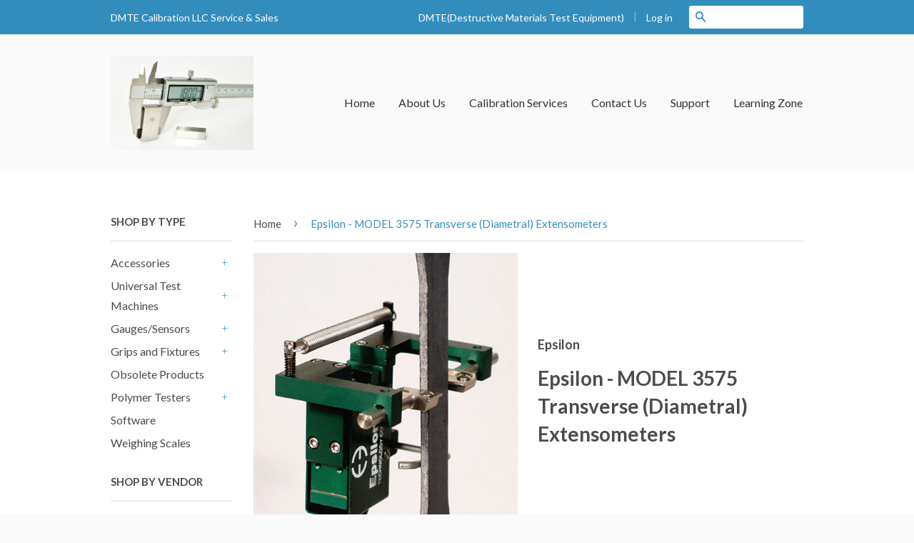

--- FILE ---
content_type: text/html; charset=utf-8
request_url: https://www.dmtecalibration.com/products/copy-of-epsilontech-model-3475-miniature-transverse-diametral-extensometers-2
body_size: 14121
content:
<!doctype html>
<!--[if lt IE 7]><html class="no-js lt-ie9 lt-ie8 lt-ie7" lang="en"> <![endif]-->
<!--[if IE 7]><html class="no-js lt-ie9 lt-ie8" lang="en"> <![endif]-->
<!--[if IE 8]><html class="no-js lt-ie9" lang="en"> <![endif]-->
<!--[if IE 9 ]><html class="ie9 no-js"> <![endif]-->
<!--[if (gt IE 9)|!(IE)]><!--> <html class="no-js"> <!--<![endif]-->
<head>

  <!-- Basic page needs ================================================== -->
  <meta charset="utf-8">
  <meta http-equiv="X-UA-Compatible" content="IE=edge,chrome=1">

  

  <!-- Title and description ================================================== -->
  <title>
  Epsilon - MODEL 3575 Transverse (Diametral) Extensometers &ndash; DMTE Calibration llc
  </title>

  
  <meta name="description" content="Designed for general purpose transverse or diametral strain measurement on axially loaded specimens. This model may be used simultaneously with the Model 3542 axial extensometer. Self-supporting on the test sample, these extensometers will work on any width or diameter specimen from 0 to 1 inch (25 mm). They are common">
  

  <!-- Product meta ================================================== -->
  

  <meta property="og:type" content="product">
  <meta property="og:title" content="Epsilon - MODEL 3575 Transverse (Diametral) Extensometers">
  
  <meta property="og:image" content="http://www.dmtecalibration.com/cdn/shop/products/3575_extensometer_500px_grande.jpg?v=1429216012">
  <meta property="og:image:secure_url" content="https://www.dmtecalibration.com/cdn/shop/products/3575_extensometer_500px_grande.jpg?v=1429216012">
  
  <meta property="og:price:amount" content="0.00">
  <meta property="og:price:currency" content="USD">


  <meta property="og:description" content="Designed for general purpose transverse or diametral strain measurement on axially loaded specimens. This model may be used simultaneously with the Model 3542 axial extensometer. Self-supporting on the test sample, these extensometers will work on any width or diameter specimen from 0 to 1 inch (25 mm). They are common">

  <meta property="og:url" content="https://www.dmtecalibration.com/products/copy-of-epsilontech-model-3475-miniature-transverse-diametral-extensometers-2">
  <meta property="og:site_name" content="DMTE Calibration llc">

  



  <meta name="twitter:site" content="@">


  <meta name="twitter:card" content="product">
  <meta name="twitter:title" content="Epsilon - MODEL 3575 Transverse (Diametral) Extensometers">
  <meta name="twitter:description" content="Designed for general purpose transverse or diametral strain measurement on axially loaded specimens. This model may be used simultaneously with the Model 3542 axial extensometer. Self-supporting on the test sample, these extensometers will work on any width or diameter specimen from 0 to 1 inch (25 mm). They are commonly used for measurement of Poisson’s ratio, for transverse measurements with anisotropic materials like many composites and for sheet metal testing such as r-value determination. Most often they are used simultaneously with Epsilon’s axial extensometers. These units easily clip onto the sample and are held in place with an integral spring. Rounded contact edges maintain the position on the specimen. All are high accuracy strain gaged units, compatible with most test controllers. The Model 3575 extensometers are strain gaged devices, making them compatible with any electronics designed for strain gaged transducers.">
  <meta name="twitter:image" content="https://www.dmtecalibration.com/cdn/shop/products/3575_extensometer_500px_medium.jpg?v=1429216012">
  <meta name="twitter:image:width" content="240">
  <meta name="twitter:image:height" content="240">
  <meta name="twitter:label1" content="Price">
  <meta name="twitter:data1" content="$0.00 USD">
  
  <meta name="twitter:label2" content="Brand">
  <meta name="twitter:data2" content="Epsilon">
  



  <!-- Helpers ================================================== -->
  <link rel="canonical" href="https://www.dmtecalibration.com/products/copy-of-epsilontech-model-3475-miniature-transverse-diametral-extensometers-2">
  <meta name="viewport" content="width=device-width,initial-scale=1">
  <meta name="theme-color" content="#338dbc">

  

  <!-- CSS ================================================== -->
  <link href="//www.dmtecalibration.com/cdn/shop/t/4/assets/timber.scss.css?v=161966739231026794101674755535" rel="stylesheet" type="text/css" media="all" />
  <link href="//www.dmtecalibration.com/cdn/shop/t/4/assets/theme.scss.css?v=158190499737359860171428860688" rel="stylesheet" type="text/css" media="all" />

  
  
  
  <link href="//fonts.googleapis.com/css?family=Lato:400,700" rel="stylesheet" type="text/css" media="all" />


  



  <!-- Header hook for plugins ================================================== -->
  <script>window.performance && window.performance.mark && window.performance.mark('shopify.content_for_header.start');</script><meta id="shopify-digital-wallet" name="shopify-digital-wallet" content="/8117381/digital_wallets/dialog">
<link rel="alternate" type="application/json+oembed" href="https://www.dmtecalibration.com/products/copy-of-epsilontech-model-3475-miniature-transverse-diametral-extensometers-2.oembed">
<script async="async" src="/checkouts/internal/preloads.js?locale=en-US"></script>
<script id="shopify-features" type="application/json">{"accessToken":"a4ef7570903d1f0ffdb124a6aa100132","betas":["rich-media-storefront-analytics"],"domain":"www.dmtecalibration.com","predictiveSearch":true,"shopId":8117381,"locale":"en"}</script>
<script>var Shopify = Shopify || {};
Shopify.shop = "tubewalke1964.myshopify.com";
Shopify.locale = "en";
Shopify.currency = {"active":"USD","rate":"1.0"};
Shopify.country = "US";
Shopify.theme = {"name":"Classic","id":11157781,"schema_name":null,"schema_version":null,"theme_store_id":721,"role":"main"};
Shopify.theme.handle = "null";
Shopify.theme.style = {"id":null,"handle":null};
Shopify.cdnHost = "www.dmtecalibration.com/cdn";
Shopify.routes = Shopify.routes || {};
Shopify.routes.root = "/";</script>
<script type="module">!function(o){(o.Shopify=o.Shopify||{}).modules=!0}(window);</script>
<script>!function(o){function n(){var o=[];function n(){o.push(Array.prototype.slice.apply(arguments))}return n.q=o,n}var t=o.Shopify=o.Shopify||{};t.loadFeatures=n(),t.autoloadFeatures=n()}(window);</script>
<script id="shop-js-analytics" type="application/json">{"pageType":"product"}</script>
<script defer="defer" async type="module" src="//www.dmtecalibration.com/cdn/shopifycloud/shop-js/modules/v2/client.init-shop-cart-sync_C5BV16lS.en.esm.js"></script>
<script defer="defer" async type="module" src="//www.dmtecalibration.com/cdn/shopifycloud/shop-js/modules/v2/chunk.common_CygWptCX.esm.js"></script>
<script type="module">
  await import("//www.dmtecalibration.com/cdn/shopifycloud/shop-js/modules/v2/client.init-shop-cart-sync_C5BV16lS.en.esm.js");
await import("//www.dmtecalibration.com/cdn/shopifycloud/shop-js/modules/v2/chunk.common_CygWptCX.esm.js");

  window.Shopify.SignInWithShop?.initShopCartSync?.({"fedCMEnabled":true,"windoidEnabled":true});

</script>
<script id="__st">var __st={"a":8117381,"offset":-28800,"reqid":"0a3bd9b4-0feb-41ae-8ece-783407535af7-1768621904","pageurl":"www.dmtecalibration.com\/products\/copy-of-epsilontech-model-3475-miniature-transverse-diametral-extensometers-2","u":"2f8558942aa5","p":"product","rtyp":"product","rid":458863925};</script>
<script>window.ShopifyPaypalV4VisibilityTracking = true;</script>
<script id="captcha-bootstrap">!function(){'use strict';const t='contact',e='account',n='new_comment',o=[[t,t],['blogs',n],['comments',n],[t,'customer']],c=[[e,'customer_login'],[e,'guest_login'],[e,'recover_customer_password'],[e,'create_customer']],r=t=>t.map((([t,e])=>`form[action*='/${t}']:not([data-nocaptcha='true']) input[name='form_type'][value='${e}']`)).join(','),a=t=>()=>t?[...document.querySelectorAll(t)].map((t=>t.form)):[];function s(){const t=[...o],e=r(t);return a(e)}const i='password',u='form_key',d=['recaptcha-v3-token','g-recaptcha-response','h-captcha-response',i],f=()=>{try{return window.sessionStorage}catch{return}},m='__shopify_v',_=t=>t.elements[u];function p(t,e,n=!1){try{const o=window.sessionStorage,c=JSON.parse(o.getItem(e)),{data:r}=function(t){const{data:e,action:n}=t;return t[m]||n?{data:e,action:n}:{data:t,action:n}}(c);for(const[e,n]of Object.entries(r))t.elements[e]&&(t.elements[e].value=n);n&&o.removeItem(e)}catch(o){console.error('form repopulation failed',{error:o})}}const l='form_type',E='cptcha';function T(t){t.dataset[E]=!0}const w=window,h=w.document,L='Shopify',v='ce_forms',y='captcha';let A=!1;((t,e)=>{const n=(g='f06e6c50-85a8-45c8-87d0-21a2b65856fe',I='https://cdn.shopify.com/shopifycloud/storefront-forms-hcaptcha/ce_storefront_forms_captcha_hcaptcha.v1.5.2.iife.js',D={infoText:'Protected by hCaptcha',privacyText:'Privacy',termsText:'Terms'},(t,e,n)=>{const o=w[L][v],c=o.bindForm;if(c)return c(t,g,e,D).then(n);var r;o.q.push([[t,g,e,D],n]),r=I,A||(h.body.append(Object.assign(h.createElement('script'),{id:'captcha-provider',async:!0,src:r})),A=!0)});var g,I,D;w[L]=w[L]||{},w[L][v]=w[L][v]||{},w[L][v].q=[],w[L][y]=w[L][y]||{},w[L][y].protect=function(t,e){n(t,void 0,e),T(t)},Object.freeze(w[L][y]),function(t,e,n,w,h,L){const[v,y,A,g]=function(t,e,n){const i=e?o:[],u=t?c:[],d=[...i,...u],f=r(d),m=r(i),_=r(d.filter((([t,e])=>n.includes(e))));return[a(f),a(m),a(_),s()]}(w,h,L),I=t=>{const e=t.target;return e instanceof HTMLFormElement?e:e&&e.form},D=t=>v().includes(t);t.addEventListener('submit',(t=>{const e=I(t);if(!e)return;const n=D(e)&&!e.dataset.hcaptchaBound&&!e.dataset.recaptchaBound,o=_(e),c=g().includes(e)&&(!o||!o.value);(n||c)&&t.preventDefault(),c&&!n&&(function(t){try{if(!f())return;!function(t){const e=f();if(!e)return;const n=_(t);if(!n)return;const o=n.value;o&&e.removeItem(o)}(t);const e=Array.from(Array(32),(()=>Math.random().toString(36)[2])).join('');!function(t,e){_(t)||t.append(Object.assign(document.createElement('input'),{type:'hidden',name:u})),t.elements[u].value=e}(t,e),function(t,e){const n=f();if(!n)return;const o=[...t.querySelectorAll(`input[type='${i}']`)].map((({name:t})=>t)),c=[...d,...o],r={};for(const[a,s]of new FormData(t).entries())c.includes(a)||(r[a]=s);n.setItem(e,JSON.stringify({[m]:1,action:t.action,data:r}))}(t,e)}catch(e){console.error('failed to persist form',e)}}(e),e.submit())}));const S=(t,e)=>{t&&!t.dataset[E]&&(n(t,e.some((e=>e===t))),T(t))};for(const o of['focusin','change'])t.addEventListener(o,(t=>{const e=I(t);D(e)&&S(e,y())}));const B=e.get('form_key'),M=e.get(l),P=B&&M;t.addEventListener('DOMContentLoaded',(()=>{const t=y();if(P)for(const e of t)e.elements[l].value===M&&p(e,B);[...new Set([...A(),...v().filter((t=>'true'===t.dataset.shopifyCaptcha))])].forEach((e=>S(e,t)))}))}(h,new URLSearchParams(w.location.search),n,t,e,['guest_login'])})(!0,!0)}();</script>
<script integrity="sha256-4kQ18oKyAcykRKYeNunJcIwy7WH5gtpwJnB7kiuLZ1E=" data-source-attribution="shopify.loadfeatures" defer="defer" src="//www.dmtecalibration.com/cdn/shopifycloud/storefront/assets/storefront/load_feature-a0a9edcb.js" crossorigin="anonymous"></script>
<script data-source-attribution="shopify.dynamic_checkout.dynamic.init">var Shopify=Shopify||{};Shopify.PaymentButton=Shopify.PaymentButton||{isStorefrontPortableWallets:!0,init:function(){window.Shopify.PaymentButton.init=function(){};var t=document.createElement("script");t.src="https://www.dmtecalibration.com/cdn/shopifycloud/portable-wallets/latest/portable-wallets.en.js",t.type="module",document.head.appendChild(t)}};
</script>
<script data-source-attribution="shopify.dynamic_checkout.buyer_consent">
  function portableWalletsHideBuyerConsent(e){var t=document.getElementById("shopify-buyer-consent"),n=document.getElementById("shopify-subscription-policy-button");t&&n&&(t.classList.add("hidden"),t.setAttribute("aria-hidden","true"),n.removeEventListener("click",e))}function portableWalletsShowBuyerConsent(e){var t=document.getElementById("shopify-buyer-consent"),n=document.getElementById("shopify-subscription-policy-button");t&&n&&(t.classList.remove("hidden"),t.removeAttribute("aria-hidden"),n.addEventListener("click",e))}window.Shopify?.PaymentButton&&(window.Shopify.PaymentButton.hideBuyerConsent=portableWalletsHideBuyerConsent,window.Shopify.PaymentButton.showBuyerConsent=portableWalletsShowBuyerConsent);
</script>
<script data-source-attribution="shopify.dynamic_checkout.cart.bootstrap">document.addEventListener("DOMContentLoaded",(function(){function t(){return document.querySelector("shopify-accelerated-checkout-cart, shopify-accelerated-checkout")}if(t())Shopify.PaymentButton.init();else{new MutationObserver((function(e,n){t()&&(Shopify.PaymentButton.init(),n.disconnect())})).observe(document.body,{childList:!0,subtree:!0})}}));
</script>

<script>window.performance && window.performance.mark && window.performance.mark('shopify.content_for_header.end');</script>

  

<!--[if lt IE 9]>
<script src="//html5shiv.googlecode.com/svn/trunk/html5.js" type="text/javascript"></script>
<script src="//www.dmtecalibration.com/cdn/shop/t/4/assets/respond.min.js?v=52248677837542619231428373111" type="text/javascript"></script>
<link href="//www.dmtecalibration.com/cdn/shop/t/4/assets/respond-proxy.html" id="respond-proxy" rel="respond-proxy" />
<link href="//www.dmtecalibration.com/search?q=459a30b7c6e69ab30b0d0cb9432129ef" id="respond-redirect" rel="respond-redirect" />
<script src="//www.dmtecalibration.com/search?q=459a30b7c6e69ab30b0d0cb9432129ef" type="text/javascript"></script>
<![endif]-->



  <script src="//ajax.googleapis.com/ajax/libs/jquery/1.11.0/jquery.min.js" type="text/javascript"></script>
  <script src="//www.dmtecalibration.com/cdn/shop/t/4/assets/modernizr.min.js?v=26620055551102246001428373111" type="text/javascript"></script>

  
  

<link href="https://monorail-edge.shopifysvc.com" rel="dns-prefetch">
<script>(function(){if ("sendBeacon" in navigator && "performance" in window) {try {var session_token_from_headers = performance.getEntriesByType('navigation')[0].serverTiming.find(x => x.name == '_s').description;} catch {var session_token_from_headers = undefined;}var session_cookie_matches = document.cookie.match(/_shopify_s=([^;]*)/);var session_token_from_cookie = session_cookie_matches && session_cookie_matches.length === 2 ? session_cookie_matches[1] : "";var session_token = session_token_from_headers || session_token_from_cookie || "";function handle_abandonment_event(e) {var entries = performance.getEntries().filter(function(entry) {return /monorail-edge.shopifysvc.com/.test(entry.name);});if (!window.abandonment_tracked && entries.length === 0) {window.abandonment_tracked = true;var currentMs = Date.now();var navigation_start = performance.timing.navigationStart;var payload = {shop_id: 8117381,url: window.location.href,navigation_start,duration: currentMs - navigation_start,session_token,page_type: "product"};window.navigator.sendBeacon("https://monorail-edge.shopifysvc.com/v1/produce", JSON.stringify({schema_id: "online_store_buyer_site_abandonment/1.1",payload: payload,metadata: {event_created_at_ms: currentMs,event_sent_at_ms: currentMs}}));}}window.addEventListener('pagehide', handle_abandonment_event);}}());</script>
<script id="web-pixels-manager-setup">(function e(e,d,r,n,o){if(void 0===o&&(o={}),!Boolean(null===(a=null===(i=window.Shopify)||void 0===i?void 0:i.analytics)||void 0===a?void 0:a.replayQueue)){var i,a;window.Shopify=window.Shopify||{};var t=window.Shopify;t.analytics=t.analytics||{};var s=t.analytics;s.replayQueue=[],s.publish=function(e,d,r){return s.replayQueue.push([e,d,r]),!0};try{self.performance.mark("wpm:start")}catch(e){}var l=function(){var e={modern:/Edge?\/(1{2}[4-9]|1[2-9]\d|[2-9]\d{2}|\d{4,})\.\d+(\.\d+|)|Firefox\/(1{2}[4-9]|1[2-9]\d|[2-9]\d{2}|\d{4,})\.\d+(\.\d+|)|Chrom(ium|e)\/(9{2}|\d{3,})\.\d+(\.\d+|)|(Maci|X1{2}).+ Version\/(15\.\d+|(1[6-9]|[2-9]\d|\d{3,})\.\d+)([,.]\d+|)( \(\w+\)|)( Mobile\/\w+|) Safari\/|Chrome.+OPR\/(9{2}|\d{3,})\.\d+\.\d+|(CPU[ +]OS|iPhone[ +]OS|CPU[ +]iPhone|CPU IPhone OS|CPU iPad OS)[ +]+(15[._]\d+|(1[6-9]|[2-9]\d|\d{3,})[._]\d+)([._]\d+|)|Android:?[ /-](13[3-9]|1[4-9]\d|[2-9]\d{2}|\d{4,})(\.\d+|)(\.\d+|)|Android.+Firefox\/(13[5-9]|1[4-9]\d|[2-9]\d{2}|\d{4,})\.\d+(\.\d+|)|Android.+Chrom(ium|e)\/(13[3-9]|1[4-9]\d|[2-9]\d{2}|\d{4,})\.\d+(\.\d+|)|SamsungBrowser\/([2-9]\d|\d{3,})\.\d+/,legacy:/Edge?\/(1[6-9]|[2-9]\d|\d{3,})\.\d+(\.\d+|)|Firefox\/(5[4-9]|[6-9]\d|\d{3,})\.\d+(\.\d+|)|Chrom(ium|e)\/(5[1-9]|[6-9]\d|\d{3,})\.\d+(\.\d+|)([\d.]+$|.*Safari\/(?![\d.]+ Edge\/[\d.]+$))|(Maci|X1{2}).+ Version\/(10\.\d+|(1[1-9]|[2-9]\d|\d{3,})\.\d+)([,.]\d+|)( \(\w+\)|)( Mobile\/\w+|) Safari\/|Chrome.+OPR\/(3[89]|[4-9]\d|\d{3,})\.\d+\.\d+|(CPU[ +]OS|iPhone[ +]OS|CPU[ +]iPhone|CPU IPhone OS|CPU iPad OS)[ +]+(10[._]\d+|(1[1-9]|[2-9]\d|\d{3,})[._]\d+)([._]\d+|)|Android:?[ /-](13[3-9]|1[4-9]\d|[2-9]\d{2}|\d{4,})(\.\d+|)(\.\d+|)|Mobile Safari.+OPR\/([89]\d|\d{3,})\.\d+\.\d+|Android.+Firefox\/(13[5-9]|1[4-9]\d|[2-9]\d{2}|\d{4,})\.\d+(\.\d+|)|Android.+Chrom(ium|e)\/(13[3-9]|1[4-9]\d|[2-9]\d{2}|\d{4,})\.\d+(\.\d+|)|Android.+(UC? ?Browser|UCWEB|U3)[ /]?(15\.([5-9]|\d{2,})|(1[6-9]|[2-9]\d|\d{3,})\.\d+)\.\d+|SamsungBrowser\/(5\.\d+|([6-9]|\d{2,})\.\d+)|Android.+MQ{2}Browser\/(14(\.(9|\d{2,})|)|(1[5-9]|[2-9]\d|\d{3,})(\.\d+|))(\.\d+|)|K[Aa][Ii]OS\/(3\.\d+|([4-9]|\d{2,})\.\d+)(\.\d+|)/},d=e.modern,r=e.legacy,n=navigator.userAgent;return n.match(d)?"modern":n.match(r)?"legacy":"unknown"}(),u="modern"===l?"modern":"legacy",c=(null!=n?n:{modern:"",legacy:""})[u],f=function(e){return[e.baseUrl,"/wpm","/b",e.hashVersion,"modern"===e.buildTarget?"m":"l",".js"].join("")}({baseUrl:d,hashVersion:r,buildTarget:u}),m=function(e){var d=e.version,r=e.bundleTarget,n=e.surface,o=e.pageUrl,i=e.monorailEndpoint;return{emit:function(e){var a=e.status,t=e.errorMsg,s=(new Date).getTime(),l=JSON.stringify({metadata:{event_sent_at_ms:s},events:[{schema_id:"web_pixels_manager_load/3.1",payload:{version:d,bundle_target:r,page_url:o,status:a,surface:n,error_msg:t},metadata:{event_created_at_ms:s}}]});if(!i)return console&&console.warn&&console.warn("[Web Pixels Manager] No Monorail endpoint provided, skipping logging."),!1;try{return self.navigator.sendBeacon.bind(self.navigator)(i,l)}catch(e){}var u=new XMLHttpRequest;try{return u.open("POST",i,!0),u.setRequestHeader("Content-Type","text/plain"),u.send(l),!0}catch(e){return console&&console.warn&&console.warn("[Web Pixels Manager] Got an unhandled error while logging to Monorail."),!1}}}}({version:r,bundleTarget:l,surface:e.surface,pageUrl:self.location.href,monorailEndpoint:e.monorailEndpoint});try{o.browserTarget=l,function(e){var d=e.src,r=e.async,n=void 0===r||r,o=e.onload,i=e.onerror,a=e.sri,t=e.scriptDataAttributes,s=void 0===t?{}:t,l=document.createElement("script"),u=document.querySelector("head"),c=document.querySelector("body");if(l.async=n,l.src=d,a&&(l.integrity=a,l.crossOrigin="anonymous"),s)for(var f in s)if(Object.prototype.hasOwnProperty.call(s,f))try{l.dataset[f]=s[f]}catch(e){}if(o&&l.addEventListener("load",o),i&&l.addEventListener("error",i),u)u.appendChild(l);else{if(!c)throw new Error("Did not find a head or body element to append the script");c.appendChild(l)}}({src:f,async:!0,onload:function(){if(!function(){var e,d;return Boolean(null===(d=null===(e=window.Shopify)||void 0===e?void 0:e.analytics)||void 0===d?void 0:d.initialized)}()){var d=window.webPixelsManager.init(e)||void 0;if(d){var r=window.Shopify.analytics;r.replayQueue.forEach((function(e){var r=e[0],n=e[1],o=e[2];d.publishCustomEvent(r,n,o)})),r.replayQueue=[],r.publish=d.publishCustomEvent,r.visitor=d.visitor,r.initialized=!0}}},onerror:function(){return m.emit({status:"failed",errorMsg:"".concat(f," has failed to load")})},sri:function(e){var d=/^sha384-[A-Za-z0-9+/=]+$/;return"string"==typeof e&&d.test(e)}(c)?c:"",scriptDataAttributes:o}),m.emit({status:"loading"})}catch(e){m.emit({status:"failed",errorMsg:(null==e?void 0:e.message)||"Unknown error"})}}})({shopId: 8117381,storefrontBaseUrl: "https://www.dmtecalibration.com",extensionsBaseUrl: "https://extensions.shopifycdn.com/cdn/shopifycloud/web-pixels-manager",monorailEndpoint: "https://monorail-edge.shopifysvc.com/unstable/produce_batch",surface: "storefront-renderer",enabledBetaFlags: ["2dca8a86"],webPixelsConfigList: [{"id":"shopify-app-pixel","configuration":"{}","eventPayloadVersion":"v1","runtimeContext":"STRICT","scriptVersion":"0450","apiClientId":"shopify-pixel","type":"APP","privacyPurposes":["ANALYTICS","MARKETING"]},{"id":"shopify-custom-pixel","eventPayloadVersion":"v1","runtimeContext":"LAX","scriptVersion":"0450","apiClientId":"shopify-pixel","type":"CUSTOM","privacyPurposes":["ANALYTICS","MARKETING"]}],isMerchantRequest: false,initData: {"shop":{"name":"DMTE Calibration llc","paymentSettings":{"currencyCode":"USD"},"myshopifyDomain":"tubewalke1964.myshopify.com","countryCode":"US","storefrontUrl":"https:\/\/www.dmtecalibration.com"},"customer":null,"cart":null,"checkout":null,"productVariants":[{"price":{"amount":0.0,"currencyCode":"USD"},"product":{"title":"Epsilon - MODEL 3575 Transverse (Diametral) Extensometers","vendor":"Epsilon","id":"458863925","untranslatedTitle":"Epsilon - MODEL 3575 Transverse (Diametral) Extensometers","url":"\/products\/copy-of-epsilontech-model-3475-miniature-transverse-diametral-extensometers-2","type":"Destructive -- Tensile \u0026 Compression Testers"},"id":"1201651517","image":{"src":"\/\/www.dmtecalibration.com\/cdn\/shop\/products\/3575_extensometer_500px.jpg?v=1429216012"},"sku":"","title":"Default Title","untranslatedTitle":"Default Title"}],"purchasingCompany":null},},"https://www.dmtecalibration.com/cdn","fcfee988w5aeb613cpc8e4bc33m6693e112",{"modern":"","legacy":""},{"shopId":"8117381","storefrontBaseUrl":"https:\/\/www.dmtecalibration.com","extensionBaseUrl":"https:\/\/extensions.shopifycdn.com\/cdn\/shopifycloud\/web-pixels-manager","surface":"storefront-renderer","enabledBetaFlags":"[\"2dca8a86\"]","isMerchantRequest":"false","hashVersion":"fcfee988w5aeb613cpc8e4bc33m6693e112","publish":"custom","events":"[[\"page_viewed\",{}],[\"product_viewed\",{\"productVariant\":{\"price\":{\"amount\":0.0,\"currencyCode\":\"USD\"},\"product\":{\"title\":\"Epsilon - MODEL 3575 Transverse (Diametral) Extensometers\",\"vendor\":\"Epsilon\",\"id\":\"458863925\",\"untranslatedTitle\":\"Epsilon - MODEL 3575 Transverse (Diametral) Extensometers\",\"url\":\"\/products\/copy-of-epsilontech-model-3475-miniature-transverse-diametral-extensometers-2\",\"type\":\"Destructive -- Tensile \u0026 Compression Testers\"},\"id\":\"1201651517\",\"image\":{\"src\":\"\/\/www.dmtecalibration.com\/cdn\/shop\/products\/3575_extensometer_500px.jpg?v=1429216012\"},\"sku\":\"\",\"title\":\"Default Title\",\"untranslatedTitle\":\"Default Title\"}}]]"});</script><script>
  window.ShopifyAnalytics = window.ShopifyAnalytics || {};
  window.ShopifyAnalytics.meta = window.ShopifyAnalytics.meta || {};
  window.ShopifyAnalytics.meta.currency = 'USD';
  var meta = {"product":{"id":458863925,"gid":"gid:\/\/shopify\/Product\/458863925","vendor":"Epsilon","type":"Destructive -- Tensile \u0026 Compression Testers","handle":"copy-of-epsilontech-model-3475-miniature-transverse-diametral-extensometers-2","variants":[{"id":1201651517,"price":0,"name":"Epsilon - MODEL 3575 Transverse (Diametral) Extensometers","public_title":null,"sku":""}],"remote":false},"page":{"pageType":"product","resourceType":"product","resourceId":458863925,"requestId":"0a3bd9b4-0feb-41ae-8ece-783407535af7-1768621904"}};
  for (var attr in meta) {
    window.ShopifyAnalytics.meta[attr] = meta[attr];
  }
</script>
<script class="analytics">
  (function () {
    var customDocumentWrite = function(content) {
      var jquery = null;

      if (window.jQuery) {
        jquery = window.jQuery;
      } else if (window.Checkout && window.Checkout.$) {
        jquery = window.Checkout.$;
      }

      if (jquery) {
        jquery('body').append(content);
      }
    };

    var hasLoggedConversion = function(token) {
      if (token) {
        return document.cookie.indexOf('loggedConversion=' + token) !== -1;
      }
      return false;
    }

    var setCookieIfConversion = function(token) {
      if (token) {
        var twoMonthsFromNow = new Date(Date.now());
        twoMonthsFromNow.setMonth(twoMonthsFromNow.getMonth() + 2);

        document.cookie = 'loggedConversion=' + token + '; expires=' + twoMonthsFromNow;
      }
    }

    var trekkie = window.ShopifyAnalytics.lib = window.trekkie = window.trekkie || [];
    if (trekkie.integrations) {
      return;
    }
    trekkie.methods = [
      'identify',
      'page',
      'ready',
      'track',
      'trackForm',
      'trackLink'
    ];
    trekkie.factory = function(method) {
      return function() {
        var args = Array.prototype.slice.call(arguments);
        args.unshift(method);
        trekkie.push(args);
        return trekkie;
      };
    };
    for (var i = 0; i < trekkie.methods.length; i++) {
      var key = trekkie.methods[i];
      trekkie[key] = trekkie.factory(key);
    }
    trekkie.load = function(config) {
      trekkie.config = config || {};
      trekkie.config.initialDocumentCookie = document.cookie;
      var first = document.getElementsByTagName('script')[0];
      var script = document.createElement('script');
      script.type = 'text/javascript';
      script.onerror = function(e) {
        var scriptFallback = document.createElement('script');
        scriptFallback.type = 'text/javascript';
        scriptFallback.onerror = function(error) {
                var Monorail = {
      produce: function produce(monorailDomain, schemaId, payload) {
        var currentMs = new Date().getTime();
        var event = {
          schema_id: schemaId,
          payload: payload,
          metadata: {
            event_created_at_ms: currentMs,
            event_sent_at_ms: currentMs
          }
        };
        return Monorail.sendRequest("https://" + monorailDomain + "/v1/produce", JSON.stringify(event));
      },
      sendRequest: function sendRequest(endpointUrl, payload) {
        // Try the sendBeacon API
        if (window && window.navigator && typeof window.navigator.sendBeacon === 'function' && typeof window.Blob === 'function' && !Monorail.isIos12()) {
          var blobData = new window.Blob([payload], {
            type: 'text/plain'
          });

          if (window.navigator.sendBeacon(endpointUrl, blobData)) {
            return true;
          } // sendBeacon was not successful

        } // XHR beacon

        var xhr = new XMLHttpRequest();

        try {
          xhr.open('POST', endpointUrl);
          xhr.setRequestHeader('Content-Type', 'text/plain');
          xhr.send(payload);
        } catch (e) {
          console.log(e);
        }

        return false;
      },
      isIos12: function isIos12() {
        return window.navigator.userAgent.lastIndexOf('iPhone; CPU iPhone OS 12_') !== -1 || window.navigator.userAgent.lastIndexOf('iPad; CPU OS 12_') !== -1;
      }
    };
    Monorail.produce('monorail-edge.shopifysvc.com',
      'trekkie_storefront_load_errors/1.1',
      {shop_id: 8117381,
      theme_id: 11157781,
      app_name: "storefront",
      context_url: window.location.href,
      source_url: "//www.dmtecalibration.com/cdn/s/trekkie.storefront.cd680fe47e6c39ca5d5df5f0a32d569bc48c0f27.min.js"});

        };
        scriptFallback.async = true;
        scriptFallback.src = '//www.dmtecalibration.com/cdn/s/trekkie.storefront.cd680fe47e6c39ca5d5df5f0a32d569bc48c0f27.min.js';
        first.parentNode.insertBefore(scriptFallback, first);
      };
      script.async = true;
      script.src = '//www.dmtecalibration.com/cdn/s/trekkie.storefront.cd680fe47e6c39ca5d5df5f0a32d569bc48c0f27.min.js';
      first.parentNode.insertBefore(script, first);
    };
    trekkie.load(
      {"Trekkie":{"appName":"storefront","development":false,"defaultAttributes":{"shopId":8117381,"isMerchantRequest":null,"themeId":11157781,"themeCityHash":"70794767795208378","contentLanguage":"en","currency":"USD","eventMetadataId":"d386af1d-dade-4203-9f01-fe33bd954f4c"},"isServerSideCookieWritingEnabled":true,"monorailRegion":"shop_domain","enabledBetaFlags":["65f19447"]},"Session Attribution":{},"S2S":{"facebookCapiEnabled":false,"source":"trekkie-storefront-renderer","apiClientId":580111}}
    );

    var loaded = false;
    trekkie.ready(function() {
      if (loaded) return;
      loaded = true;

      window.ShopifyAnalytics.lib = window.trekkie;

      var originalDocumentWrite = document.write;
      document.write = customDocumentWrite;
      try { window.ShopifyAnalytics.merchantGoogleAnalytics.call(this); } catch(error) {};
      document.write = originalDocumentWrite;

      window.ShopifyAnalytics.lib.page(null,{"pageType":"product","resourceType":"product","resourceId":458863925,"requestId":"0a3bd9b4-0feb-41ae-8ece-783407535af7-1768621904","shopifyEmitted":true});

      var match = window.location.pathname.match(/checkouts\/(.+)\/(thank_you|post_purchase)/)
      var token = match? match[1]: undefined;
      if (!hasLoggedConversion(token)) {
        setCookieIfConversion(token);
        window.ShopifyAnalytics.lib.track("Viewed Product",{"currency":"USD","variantId":1201651517,"productId":458863925,"productGid":"gid:\/\/shopify\/Product\/458863925","name":"Epsilon - MODEL 3575 Transverse (Diametral) Extensometers","price":"0.00","sku":"","brand":"Epsilon","variant":null,"category":"Destructive -- Tensile \u0026 Compression Testers","nonInteraction":true,"remote":false},undefined,undefined,{"shopifyEmitted":true});
      window.ShopifyAnalytics.lib.track("monorail:\/\/trekkie_storefront_viewed_product\/1.1",{"currency":"USD","variantId":1201651517,"productId":458863925,"productGid":"gid:\/\/shopify\/Product\/458863925","name":"Epsilon - MODEL 3575 Transverse (Diametral) Extensometers","price":"0.00","sku":"","brand":"Epsilon","variant":null,"category":"Destructive -- Tensile \u0026 Compression Testers","nonInteraction":true,"remote":false,"referer":"https:\/\/www.dmtecalibration.com\/products\/copy-of-epsilontech-model-3475-miniature-transverse-diametral-extensometers-2"});
      }
    });


        var eventsListenerScript = document.createElement('script');
        eventsListenerScript.async = true;
        eventsListenerScript.src = "//www.dmtecalibration.com/cdn/shopifycloud/storefront/assets/shop_events_listener-3da45d37.js";
        document.getElementsByTagName('head')[0].appendChild(eventsListenerScript);

})();</script>
<script
  defer
  src="https://www.dmtecalibration.com/cdn/shopifycloud/perf-kit/shopify-perf-kit-3.0.4.min.js"
  data-application="storefront-renderer"
  data-shop-id="8117381"
  data-render-region="gcp-us-central1"
  data-page-type="product"
  data-theme-instance-id="11157781"
  data-theme-name=""
  data-theme-version=""
  data-monorail-region="shop_domain"
  data-resource-timing-sampling-rate="10"
  data-shs="true"
  data-shs-beacon="true"
  data-shs-export-with-fetch="true"
  data-shs-logs-sample-rate="1"
  data-shs-beacon-endpoint="https://www.dmtecalibration.com/api/collect"
></script>
</head>

<body id="epsilon-model-3575-transverse-diametral-extensometers" class="template-product" >

  <div class="header-bar">
  <div class="wrapper medium-down--hide">
    <div class="large--display-table">
      <div class="header-bar__left large--display-table-cell">
        
          <div class="header-bar__module header-bar__message">
            DMTE Calibration LLC Service & Sales
          </div>
        
      </div>

      <div class="header-bar__right large--display-table-cell">
        <div class="header-bar__module header-bar__message">
          DMTE(Destructive Materials Test Equipment)
        </div>
        

        
          <span class="header-bar__sep" aria-hidden="true">|</span>
          <ul class="header-bar__module header-bar__module--list">
            
              <li>
                <a href="https://shopify.com/8117381/account?locale=en&amp;region_country=US" id="customer_login_link">Log in</a>
              </li>
            
          </ul>
        

        
          <div class="header-bar__module header-bar__search">
            <form action="/search" method="get" role="search">
              
              <input type="search" name="q" value="" aria-label="Search our store" class="header-bar__search-input">
              <button type="submit" class="btn icon-fallback-text header-bar__search-submit">
                <span class="icon icon-search" aria-hidden="true"></span>
                <span class="fallback-text">Search</span>
              </button>
            </form>
          </div>
        
      </div>
    </div>
  </div>
  <div class="wrapper large--hide">
    <button type="button" class="mobile-nav-trigger" id="MobileNavTrigger">
      <span class="icon icon-hamburger" aria-hidden="true"></span>
      Menu
    </button>
    <span class="right" style="margin-top: 4px;">DMTE(Destructive Materials Test Equipment)</span>
    
  </div>
  <ul id="MobileNav" class="mobile-nav large--hide">

  
    
    
      <li class="mobile-nav__link">
        <a href="/">Home</a>
      </li>
    
  
    
    
      <li class="mobile-nav__link">
        <a href="/pages/about-us">About Us</a>
      </li>
    
  
    
    
      <li class="mobile-nav__link">
        <a href="/pages/frontpage">Calibration Services</a>
      </li>
    
  
    
    
      <li class="mobile-nav__link">
        <a href="/pages/contact-us">Contact Us</a>
      </li>
    
  
    
    
      <li class="mobile-nav__link">
        <a href="/pages/support">Support</a>
      </li>
    
  
    
    
      <li class="mobile-nav__link">
        <a href="/pages/learning-zone">Learning Zone</a>
      </li>
    
  

  
    
      <li class="mobile-nav__link">
        <a href="https://shopify.com/8117381/account?locale=en&amp;region_country=US" id="customer_login_link">Log in</a>
      </li>
      
        <li class="mobile-nav__link">
          <a href="https://shopify.com/8117381/account?locale=en" id="customer_register_link">Create account</a>
        </li>
      
    
  
</ul>

</div>


  <header class="site-header" role="banner">
    <div class="wrapper">

      <div class="grid--full large--display-table">
        <div class="grid__item large--one-quarter large--display-table-cell">
          
            <div class="h1 site-header__logo large--left" itemscope itemtype="http://schema.org/Organization">
          
            
              <a href="/" itemprop="url">
                <img src="//www.dmtecalibration.com/cdn/shop/t/4/assets/logo.png?v=73585052809562086711428384383" alt="DMTE Calibration llc" itemprop="logo">
              </a>
            
          
            </div>
          
          
            <p class="header-message large--hide">
              <small>DMTE Calibration LLC Service & Sales</small>
            </p>
          
        </div>
        <div class="grid__item large--three-quarters large--display-table-cell medium-down--hide">
          
<ul class="site-nav" id="AccessibleNav">
  
    
    
    
      <li >
        <a href="/" class="site-nav__link">Home</a>
      </li>
    
  
    
    
    
      <li >
        <a href="/pages/about-us" class="site-nav__link">About Us</a>
      </li>
    
  
    
    
    
      <li >
        <a href="/pages/frontpage" class="site-nav__link">Calibration Services</a>
      </li>
    
  
    
    
    
      <li >
        <a href="/pages/contact-us" class="site-nav__link">Contact Us</a>
      </li>
    
  
    
    
    
      <li >
        <a href="/pages/support" class="site-nav__link">Support</a>
      </li>
    
  
    
    
    
      <li >
        <a href="/pages/learning-zone" class="site-nav__link">Learning Zone</a>
      </li>
    
  
</ul>

        </div>
      </div>

    </div>
  </header>

  <main class="wrapper main-content" role="main">
    <div class="grid">
      <div class="grid__item large--one-fifth medium-down--hide">
        





  
  
  
    <nav class="sidebar-module">
      <div class="section-header">
        <p class="section-header__title h4">Shop by Type</p>
      </div>
      <ul class="sidebar-module__list">
        
          
  <li class="sidebar-sublist">
    <div class="sidebar-sublist__trigger-wrap">
      <a href="/collections/accessories" class="sidebar-sublist__has-dropdown ">
        Accessories
      </a>
      <button type="button" class="icon-fallback-text sidebar-sublist__expand">
        <span class="icon icon-plus" aria-hidden="true"></span>
        <span class="fallback-text">+</span>
      </button>
      <button type="button" class="icon-fallback-text sidebar-sublist__contract">
        <span class="icon icon-minus" aria-hidden="true"></span>
        <span class="fallback-text">-</span>
      </button>
    </div>
    <ul class="sidebar-sublist__content">
      
        <li>
          <a href="/collections/furnaces" >Furnaces</a>
        </li>
      
        <li>
          <a href="/collections/load-cells" >Load Cells</a>
        </li>
      
        <li>
          <a href="/collections/pogo" >Pogos</a>
        </li>
      
        <li>
          <a href="/collections/splinter-shield" >Splinter Shields</a>
        </li>
      
        <li>
          <a href="/collections/thermal-cabinet" >Thermal Cabinet</a>
        </li>
      
    </ul>
  </li>


        
          
  <li class="sidebar-sublist">
    <div class="sidebar-sublist__trigger-wrap">
      <a href="/" class="sidebar-sublist__has-dropdown ">
        Universal Test Machines
      </a>
      <button type="button" class="icon-fallback-text sidebar-sublist__expand">
        <span class="icon icon-plus" aria-hidden="true"></span>
        <span class="fallback-text">+</span>
      </button>
      <button type="button" class="icon-fallback-text sidebar-sublist__contract">
        <span class="icon icon-minus" aria-hidden="true"></span>
        <span class="fallback-text">-</span>
      </button>
    </div>
    <ul class="sidebar-sublist__content">
      
    </ul>
  </li>


        
          
  <li class="sidebar-sublist">
    <div class="sidebar-sublist__trigger-wrap">
      <a href="/" class="sidebar-sublist__has-dropdown ">
        Gauges/Sensors
      </a>
      <button type="button" class="icon-fallback-text sidebar-sublist__expand">
        <span class="icon icon-plus" aria-hidden="true"></span>
        <span class="fallback-text">+</span>
      </button>
      <button type="button" class="icon-fallback-text sidebar-sublist__contract">
        <span class="icon icon-minus" aria-hidden="true"></span>
        <span class="fallback-text">-</span>
      </button>
    </div>
    <ul class="sidebar-sublist__content">
      
        <li>
          <a href="/collections/digital-force-gauges" >Digital Force Gauges</a>
        </li>
      
        <li>
          <a href="/collections/ergonomic-force-gauges" >Ergonomic Force Gauges</a>
        </li>
      
        <li>
          <a href="/collections/hydraulic-gauges" >Hydraulic Gauges</a>
        </li>
      
        <li>
          <a href="/collections/load-cells" >Load & Torgue Cells</a>
        </li>
      
        <li>
          <a href="/collections/mechanical-force-gauges" >Mechanical Force Gauges</a>
        </li>
      
    </ul>
  </li>


        
          
  <li class="sidebar-sublist">
    <div class="sidebar-sublist__trigger-wrap">
      <a href="/" class="sidebar-sublist__has-dropdown ">
        Grips and Fixtures
      </a>
      <button type="button" class="icon-fallback-text sidebar-sublist__expand">
        <span class="icon icon-plus" aria-hidden="true"></span>
        <span class="fallback-text">+</span>
      </button>
      <button type="button" class="icon-fallback-text sidebar-sublist__contract">
        <span class="icon icon-minus" aria-hidden="true"></span>
        <span class="fallback-text">-</span>
      </button>
    </div>
    <ul class="sidebar-sublist__content">
      
        <li>
          <a href="/collections/grips-and-fixtures-for-force-gauges" >Grips and Fixtures for Force Gauges</a>
        </li>
      
        <li>
          <a href="/collections/grips-and-fixtures-for-test-stands" >Grips and Fixtures for Test Stands</a>
        </li>
      
        <li>
          <a href="/collections/food-grips-and-fixtures/Food-Grips-and-Fixtures" >Food Grips and Fixtures</a>
        </li>
      
    </ul>
  </li>


        
          
  <li>
    <a href="https://www.ametektest.com/service-and-support/obsolete-products" class="">Obsolete Products</a>
  </li>


        
          
  <li class="sidebar-sublist">
    <div class="sidebar-sublist__trigger-wrap">
      <a href="/" class="sidebar-sublist__has-dropdown ">
        Polymer Testers
      </a>
      <button type="button" class="icon-fallback-text sidebar-sublist__expand">
        <span class="icon icon-plus" aria-hidden="true"></span>
        <span class="fallback-text">+</span>
      </button>
      <button type="button" class="icon-fallback-text sidebar-sublist__contract">
        <span class="icon icon-minus" aria-hidden="true"></span>
        <span class="fallback-text">-</span>
      </button>
    </div>
    <ul class="sidebar-sublist__content">
      
        <li>
          <a href="/collections/polymer-testing-machine" >Polymer Testing Machine</a>
        </li>
      
        <li>
          <a href="/collections/polymer-testing-machine" >Density Columns - Density Measurement</a>
        </li>
      
    </ul>
  </li>


        
          
  <li>
    <a href="/collections/software/lloyd-software+chatillon-software" class="">Software</a>
  </li>


        
          
  <li>
    <a href="/collections/weighing-scales" class="">Weighing Scales</a>
  </li>


        
      </ul>
    </nav>
  

  
  
  
    <nav class="sidebar-module">
      <div class="section-header">
        <p class="section-header__title h4">Shop by Vendor</p>
      </div>
      <ul class="sidebar-module__list">
        
          
  <li class="sidebar-sublist">
    <div class="sidebar-sublist__trigger-wrap">
      <a href="/" class="sidebar-sublist__has-dropdown ">
        Chatillon
      </a>
      <button type="button" class="icon-fallback-text sidebar-sublist__expand">
        <span class="icon icon-plus" aria-hidden="true"></span>
        <span class="fallback-text">+</span>
      </button>
      <button type="button" class="icon-fallback-text sidebar-sublist__contract">
        <span class="icon icon-minus" aria-hidden="true"></span>
        <span class="fallback-text">-</span>
      </button>
    </div>
    <ul class="sidebar-sublist__content">
      
        <li>
          <a href="/collections/food-grips-and-fixtures" >Food Grips and Fixtures</a>
        </li>
      
        <li>
          <a href="/collections/chatillon-force-gauges" >Force Gauges/Sensors</a>
        </li>
      
        <li>
          <a href="/collections/grips-and-fixtures-for-force-gauges" >Grips & Fixtures for Force Gauges</a>
        </li>
      
        <li>
          <a href="/collections/grips-and-fixtures-for-test-stands" >Grips & Fixtures for Force Stands</a>
        </li>
      
        <li>
          <a href="/collections/manual-test-stands" >Manual Test Stand</a>
        </li>
      
        <li>
          <a href="/collections/pneumatic-testers" >Pneumatic Testers</a>
        </li>
      
        <li>
          <a href="/collections/single-column-cs-series" >Single Column Test Stand</a>
        </li>
      
        <li>
          <a href="/collections/torque-gauges" >Torque Gauges/Sensors</a>
        </li>
      
        <li>
          <a href="/collections/weighing-scales" >Weighing Scales</a>
        </li>
      
    </ul>
  </li>


        
          
  <li class="sidebar-sublist">
    <div class="sidebar-sublist__trigger-wrap">
      <a href="/" class="sidebar-sublist__has-dropdown ">
        Davenport
      </a>
      <button type="button" class="icon-fallback-text sidebar-sublist__expand">
        <span class="icon icon-plus" aria-hidden="true"></span>
        <span class="fallback-text">+</span>
      </button>
      <button type="button" class="icon-fallback-text sidebar-sublist__contract">
        <span class="icon icon-minus" aria-hidden="true"></span>
        <span class="fallback-text">-</span>
      </button>
    </div>
    <ul class="sidebar-sublist__content">
      
        <li>
          <a href="/collections/polymer-testing-machine" >Polymer Testing</a>
        </li>
      
        <li>
          <a href="/collections/density-columns-density-measurement" >Density Columns</a>
        </li>
      
    </ul>
  </li>


        
          
  <li class="sidebar-sublist">
    <div class="sidebar-sublist__trigger-wrap">
      <a href="/" class="sidebar-sublist__has-dropdown ">
        Epsilon
      </a>
      <button type="button" class="icon-fallback-text sidebar-sublist__expand">
        <span class="icon icon-plus" aria-hidden="true"></span>
        <span class="fallback-text">+</span>
      </button>
      <button type="button" class="icon-fallback-text sidebar-sublist__contract">
        <span class="icon icon-minus" aria-hidden="true"></span>
        <span class="fallback-text">-</span>
      </button>
    </div>
    <ul class="sidebar-sublist__content">
      
        <li>
          <a href="/collections/defectometer" >Deflectometers</a>
        </li>
      
        <li>
          <a href="/collections/extensometers-contacting" >Extensometers - Contacting</a>
        </li>
      
        <li>
          <a href="/collections/extensometers-non-contacting" >Extensometers - Non Contacting</a>
        </li>
      
    </ul>
  </li>


        
          
  <li>
    <a href="/collections/hydraulic-gauges" class="">Erichsen</a>
  </li>


        
          
  <li class="sidebar-sublist">
    <div class="sidebar-sublist__trigger-wrap">
      <a href="/" class="sidebar-sublist__has-dropdown ">
        Lloyd
      </a>
      <button type="button" class="icon-fallback-text sidebar-sublist__expand">
        <span class="icon icon-plus" aria-hidden="true"></span>
        <span class="fallback-text">+</span>
      </button>
      <button type="button" class="icon-fallback-text sidebar-sublist__contract">
        <span class="icon icon-minus" aria-hidden="true"></span>
        <span class="fallback-text">-</span>
      </button>
    </div>
    <ul class="sidebar-sublist__content">
      
        <li>
          <a href="/collections/food-grips-and-fixtures" >Food Grips and Fixtures</a>
        </li>
      
        <li>
          <a href="/collections/grips-and-fixtures" >Grips & Fixtures for Force Stands</a>
        </li>
      
        <li>
          <a href="/collections/lloyd-single-column-1" >Single Column Test Stand</a>
        </li>
      
        <li>
          <a href="/collections/lloyd-software" >Software</a>
        </li>
      
        <li>
          <a href="/collections/twin-column-bench-1" >Twin Column Bench Test Stand</a>
        </li>
      
        <li>
          <a href="/collections/twin-column-floor" >Twin Column Floor Test Stand</a>
        </li>
      
    </ul>
  </li>


        
          
  <li class="sidebar-sublist">
    <div class="sidebar-sublist__trigger-wrap">
      <a href="/collections/mark-10" class="sidebar-sublist__has-dropdown ">
        Mark-10
      </a>
      <button type="button" class="icon-fallback-text sidebar-sublist__expand">
        <span class="icon icon-plus" aria-hidden="true"></span>
        <span class="fallback-text">+</span>
      </button>
      <button type="button" class="icon-fallback-text sidebar-sublist__contract">
        <span class="icon icon-minus" aria-hidden="true"></span>
        <span class="fallback-text">-</span>
      </button>
    </div>
    <ul class="sidebar-sublist__content">
      
        <li>
          <a href="/collections/mark-10-accessories" >Accessories</a>
        </li>
      
        <li>
          <a href="/collections/mark-10-force-gauges" >Force Gauges</a>
        </li>
      
        <li>
          <a href="/collections/mark-10-torque-gauges" >Torque Gauges</a>
        </li>
      
        <li>
          <a href="/collections/mark-10-force-torque-sensors" >Force & Torque Sensors</a>
        </li>
      
        <li>
          <a href="/collections/mark-10-force-torque-indicators" >Force & Torque Indicators</a>
        </li>
      
        <li>
          <a href="/collections/mark-10-coefficient-of-friction-gauges" >Coefficient of Friction Gauges</a>
        </li>
      
        <li>
          <a href="/collections/mark-10-software" >Software</a>
        </li>
      
        <li>
          <a href="/collections/mark-10-motorized-test-stands" >Motorized Test Stands</a>
        </li>
      
        <li>
          <a href="/collections/mark-10-manual-test-stands" >Manual Test Stands</a>
        </li>
      
        <li>
          <a href="/collections/mark-10-grips-fixtures" >Grips & Attachments</a>
        </li>
      
        <li>
          <a href="/collections/mark-10-wire-crimp-pull-testers" >Wire Crimp Testers</a>
        </li>
      
        <li>
          <a href="/collections/mark-10-ergonomic-test-kits" >Ergonomic Test Kits</a>
        </li>
      
    </ul>
  </li>


        
      </ul>
    </nav>
  

  
  
  

  
  
  

  
  
  










      </div>
      <div class="grid__item large--four-fifths">
        <div itemscope itemtype="http://schema.org/Product">

  <meta itemprop="url" content="https://www.dmtecalibration.com/products/copy-of-epsilontech-model-3475-miniature-transverse-diametral-extensometers-2">
  <meta itemprop="image" content="//www.dmtecalibration.com/cdn/shop/products/3575_extensometer_500px_grande.jpg?v=1429216012">

  <div class="section-header section-header--breadcrumb">
    

<nav class="breadcrumb" role="navigation" aria-label="breadcrumbs">
  <a href="/" title="Back to the frontpage">Home</a>

  

    
    <span aria-hidden="true" class="breadcrumb__sep">&rsaquo;</span>
    <span>Epsilon - MODEL 3575 Transverse (Diametral) Extensometers</span>

  
</nav>


  </div>

  <div class="product-single">
    <div class="grid product-single__hero">
      <div class="grid__item large--one-half">
        <div class="product-single__photos" id="ProductPhoto">
          
          <img src="//www.dmtecalibration.com/cdn/shop/products/3575_extensometer_500px_1024x1024.jpg?v=1429216012" alt="Epsilon - MODEL 3575 Transverse (Diametral) Extensometers" id="ProductPhotoImg">
        </div>
      </div>
      <div class="grid__item large--one-half">
        
          <h3>Epsilon</h3>
        
        <h1 itemprop="name">Epsilon - MODEL 3575 Transverse (Diametral) Extensometers</h1>

        <div itemprop="offers" itemscope itemtype="http://schema.org/Offer">
          

          <meta itemprop="priceCurrency" content="USD">
          <link itemprop="availability" href="http://schema.org/InStock">

          <form action="/cart/add" method="post" enctype="multipart/form-data" id="AddToCartForm">
            <select name="id" id="productSelect" class="product-single__variants">
              
                

                  <option  selected="selected"  value="1201651517">Default Title - <span class=hidden>$0.00 USD</span></option>

                
              
            </select>

            <div class="product-single__prices">
              <span id="ProductPrice" class="product-single__price" itemprop="price">
                <span class = hidden>$0.00</span>
              </span>

              
            </div>

            <div class="product-single__quantity is-hidden">
              <label for="Quantity" class="quantity-selector">Quantity</label>
              <input type="number" id="Quantity" name="quantity" value="1" min="1" class="quantity-selector">
            </div>
			          
       

          </form>
        </div>

      </div>
    </div>

    <div class="grid">
      <div class="grid__item large--one-half">
        
      </div>
    </div>
  </div>

  <hr class="hr--clear hr--small">
  <ul class="inline-list tab-switch__nav section-header">
    <li>
      <a href="#desc" data-link="desc" class="tab-switch__trigger h4 section-header__title">Description</a>
    </li>
    
  </ul>
  <div class="tab-switch__content" data-content="desc">
    <div class="product-description rte" itemprop="description">
      <meta charset="utf-8">
<p class="ProductIntro_Heads">Designed for general purpose transverse or diametral strain measurement on axially loaded specimens. This model may be used simultaneously with the Model 3542 axial extensometer.</p>
<p>Self-supporting on the test sample, these extensometers will work on any width or diameter specimen from 0 to 1 inch (25 mm). They are commonly used for measurement of Poisson’s ratio, for transverse measurements with anisotropic materials like many composites and for sheet metal testing such as r-value determination. Most often they are used simultaneously with Epsilon’s axial extensometers.</p>
<p>These units easily clip onto the sample and are held in place with an integral spring. Rounded contact edges maintain the position on the specimen. All are high accuracy strain gaged units, compatible with most test controllers.</p>
<p>The Model 3575 extensometers are strain gaged devices, making them compatible with any electronics designed for strain gaged transducers. Most often they are connected to a test machine controller. The signal conditioning electronics for the extensometer is typically included with the test machine controller or may often be added. In this case the extensometer is shipped with the proper connector and wiring to plug directly into the electronics. For systems lacking the required electronics, Epsilon can provide a variety of solutions, allowing the extensometer output to be connected to data acquisition boards, chart recorders or other equipment.</p>
<meta charset="utf-8">
<h2>Features</h2>
<ul>
<li><strong>May be left on through specimen failure.</strong></li>
<li>Full bridge, 350 ohm strain gaged design for compatibility with nearly any test system.</li>
<li>All models will measure both positive and negative displacements.</li>
<li>All standard units have linearity readings of 0.20% or better.</li>
<li>Includes high quality foam lined case and spare set of tool steel knife edges.</li>
<li>Rugged, dual flexure design for strength and improved performance. Much stronger than single flexure designs, this also allows cyclic testing at higher frequencies.</li>
<li>Easy to mount, with integral springs to keep the extensometer on the sample.</li>
<li>Self-supporting on the specimen.</li>
</ul>
    </div>
  </div>
  

  
    <hr class="hr--clear hr--small">
    <h4 class="small--text-center">Share this Product</h4>
    



<div class="social-sharing  small--text-center" data-permalink="https://www.dmtecalibration.com/products/copy-of-epsilontech-model-3475-miniature-transverse-diametral-extensometers-2">

  
    <a target="_blank" href="//www.facebook.com/sharer.php?u=https://www.dmtecalibration.com/products/copy-of-epsilontech-model-3475-miniature-transverse-diametral-extensometers-2" class="share-facebook">
      <span class="icon icon-facebook"></span>
      <span class="share-title">Share</span>
      
        <span class="share-count">0</span>
      
    </a>
  

  
    <a target="_blank" href="//twitter.com/share?url=https://www.dmtecalibration.com/products/copy-of-epsilontech-model-3475-miniature-transverse-diametral-extensometers-2&amp;text=Epsilon%20-%20MODEL%203575%20Transverse%20(Diametral)%20Extensometers" class="share-twitter">
      <span class="icon icon-twitter"></span>
      <span class="share-title">Tweet</span>
      
        <span class="share-count">0</span>
      
    </a>
  

  

    
      <a target="_blank" href="//pinterest.com/pin/create/button/?url=https://www.dmtecalibration.com/products/copy-of-epsilontech-model-3475-miniature-transverse-diametral-extensometers-2&amp;media=http://www.dmtecalibration.com/cdn/shop/products/3575_extensometer_500px_1024x1024.jpg?v=1429216012&amp;description=Epsilon%20-%20MODEL%203575%20Transverse%20(Diametral)%20Extensometers" class="share-pinterest">
        <span class="icon icon-pinterest"></span>
        <span class="share-title">Pin it</span>
        
          <span class="share-count">0</span>
        
      </a>
    

    
      <a target="_blank" href="http://www.thefancy.com/fancyit?ItemURL=https://www.dmtecalibration.com/products/copy-of-epsilontech-model-3475-miniature-transverse-diametral-extensometers-2&amp;Title=Epsilon%20-%20MODEL%203575%20Transverse%20(Diametral)%20Extensometers&amp;Category=Other&amp;ImageURL=//www.dmtecalibration.com/cdn/shop/products/3575_extensometer_500px_1024x1024.jpg?v=1429216012" class="share-fancy">
        <span class="icon icon-fancy"></span>
        <span class="share-title">Fancy</span>
      </a>
    

  

  
    <a target="_blank" href="//plus.google.com/share?url=https://www.dmtecalibration.com/products/copy-of-epsilontech-model-3475-miniature-transverse-diametral-extensometers-2" class="share-google">
      <!-- Cannot get Google+ share count with JS yet -->
      <span class="icon icon-google"></span>
      
        <span class="share-count">+1</span>
      
    </a>
  

</div>
  

  
    





  <hr class="hr--clear hr--small">
  <div class="section-header section-header--large">
    <h4 class="section-header__title">More from this collection</h4>
  </div>
  <div class="grid-uniform grid-link__container">
    
    
    
      
        
          
          











<div class="grid__item one-quarter small--one-half">
  <a href="/collections/extensometers/products/contacting-extensometes" class="grid-link">
    <span class="grid-link__image grid-link__image--product">
      
      
      <span class="grid-link__image-centered">
        <img src="//www.dmtecalibration.com/cdn/shop/products/extensometers_contacting_extensometers_250x180_685bc096-c80d-483e-86a5-96dae26db894_large.jpg?v=1477522923" alt="Contacting Extensometes">
      </span>
    </span>
    <p class="grid-link__title">Contacting Extensometes</p>
    <p class="grid-link__meta">
      
      <strong><span class = hidden>$0.00</span></strong>
      
      
    </p>
  </a>
</div>

        
      
    
      
        
          
          











<div class="grid__item one-quarter small--one-half">
  <a href="/collections/extensometers/products/deflecting-gauge-extensometers" class="grid-link">
    <span class="grid-link__image grid-link__image--product">
      
      
      <span class="grid-link__image-centered">
        <img src="//www.dmtecalibration.com/cdn/shop/products/extensometers_deflection_gauge_extensometer_250x180_99c8966a-fab8-4a3a-9884-f2707fb7c85b_large.jpg?v=1477522681" alt="Deflecting Gauge Extensometers">
      </span>
    </span>
    <p class="grid-link__title">Deflecting Gauge Extensometers</p>
    <p class="grid-link__meta">
      
      <strong><span class = hidden>$0.00</span></strong>
      
      
    </p>
  </a>
</div>

        
      
    
      
        
          
          











<div class="grid__item one-quarter small--one-half">
  <a href="/collections/extensometers/products/copy-of-epsilontech-model-4013-averaging-extensometers-for-astm-d5656-shear-tests" class="grid-link">
    <span class="grid-link__image grid-link__image--product">
      
      
      <span class="grid-link__image-centered">
        <img src="//www.dmtecalibration.com/cdn/shop/products/knife_edge_standard_large.jpg?v=1447994167" alt="Epsilon - Knife Edges Available for Epsilon Extensometers">
      </span>
    </span>
    <p class="grid-link__title">Epsilon - Knife Edges Available for Epsilon Extensometers</p>
    <p class="grid-link__meta">
      
      <strong><span class = hidden>$0.00</span></strong>
      
      
    </p>
  </a>
</div>

        
      
    
      
        
          
          











<div class="grid__item one-quarter small--one-half">
  <a href="/collections/extensometers/products/copy-of-epsilontech-model-3442ra1-miniature-averaging-axial-extensometers" class="grid-link">
    <span class="grid-link__image grid-link__image--product">
      
      
      <span class="grid-link__image-centered">
        <img src="//www.dmtecalibration.com/cdn/shop/products/3442_extensometer_500px_large.jpg?v=1429213594" alt="Epsilon - MODEL 3442 Miniature Extensometers">
      </span>
    </span>
    <p class="grid-link__title">Epsilon - MODEL 3442 Miniature Extensometers</p>
    <p class="grid-link__meta">
      
      <strong><span class = hidden>$0.00</span></strong>
      
      
    </p>
  </a>
</div>

        
      
    
      
        
      
    
  </div>


  

</div>

<script src="//www.dmtecalibration.com/cdn/shopifycloud/storefront/assets/themes_support/option_selection-b017cd28.js" type="text/javascript"></script>
<script>
  var selectCallback = function(variant, selector) {
    timber.productPage({
      money_format: "<span class = hidden>${{amount}}</span>",
      variant: variant,
      selector: selector
    });
  };

  jQuery(function($) {
    new Shopify.OptionSelectors('productSelect', {
      product: {"id":458863925,"title":"Epsilon - MODEL 3575 Transverse (Diametral) Extensometers","handle":"copy-of-epsilontech-model-3475-miniature-transverse-diametral-extensometers-2","description":"\u003cmeta charset=\"utf-8\"\u003e\n\u003cp class=\"ProductIntro_Heads\"\u003eDesigned for general purpose transverse or diametral strain measurement on axially loaded specimens. This model may be used simultaneously with the Model 3542 axial extensometer.\u003c\/p\u003e\n\u003cp\u003eSelf-supporting on the test sample, these extensometers will work on any width or diameter specimen from 0 to 1 inch (25 mm). They are commonly used for measurement of Poisson’s ratio, for transverse measurements with anisotropic materials like many composites and for sheet metal testing such as r-value determination. Most often they are used simultaneously with Epsilon’s axial extensometers.\u003c\/p\u003e\n\u003cp\u003eThese units easily clip onto the sample and are held in place with an integral spring. Rounded contact edges maintain the position on the specimen. All are high accuracy strain gaged units, compatible with most test controllers.\u003c\/p\u003e\n\u003cp\u003eThe Model 3575 extensometers are strain gaged devices, making them compatible with any electronics designed for strain gaged transducers. Most often they are connected to a test machine controller. The signal conditioning electronics for the extensometer is typically included with the test machine controller or may often be added. In this case the extensometer is shipped with the proper connector and wiring to plug directly into the electronics. For systems lacking the required electronics, Epsilon can provide a variety of solutions, allowing the extensometer output to be connected to data acquisition boards, chart recorders or other equipment.\u003c\/p\u003e\n\u003cmeta charset=\"utf-8\"\u003e\n\u003ch2\u003eFeatures\u003c\/h2\u003e\n\u003cul\u003e\n\u003cli\u003e\u003cstrong\u003eMay be left on through specimen failure.\u003c\/strong\u003e\u003c\/li\u003e\n\u003cli\u003eFull bridge, 350 ohm strain gaged design for compatibility with nearly any test system.\u003c\/li\u003e\n\u003cli\u003eAll models will measure both positive and negative displacements.\u003c\/li\u003e\n\u003cli\u003eAll standard units have linearity readings of 0.20% or better.\u003c\/li\u003e\n\u003cli\u003eIncludes high quality foam lined case and spare set of tool steel knife edges.\u003c\/li\u003e\n\u003cli\u003eRugged, dual flexure design for strength and improved performance. Much stronger than single flexure designs, this also allows cyclic testing at higher frequencies.\u003c\/li\u003e\n\u003cli\u003eEasy to mount, with integral springs to keep the extensometer on the sample.\u003c\/li\u003e\n\u003cli\u003eSelf-supporting on the specimen.\u003c\/li\u003e\n\u003c\/ul\u003e","published_at":"2015-04-16T12:13:00-07:00","created_at":"2015-04-16T13:25:42-07:00","vendor":"Epsilon","type":"Destructive -- Tensile \u0026 Compression Testers","tags":["Extensometers"],"price":0,"price_min":0,"price_max":0,"available":true,"price_varies":false,"compare_at_price":null,"compare_at_price_min":0,"compare_at_price_max":0,"compare_at_price_varies":false,"variants":[{"id":1201651517,"title":"Default Title","option1":"Default Title","option2":null,"option3":null,"sku":"","requires_shipping":false,"taxable":false,"featured_image":null,"available":true,"name":"Epsilon - MODEL 3575 Transverse (Diametral) Extensometers","public_title":null,"options":["Default Title"],"price":0,"weight":0,"compare_at_price":null,"inventory_quantity":-14,"inventory_management":null,"inventory_policy":"deny","barcode":"","requires_selling_plan":false,"selling_plan_allocations":[]}],"images":["\/\/www.dmtecalibration.com\/cdn\/shop\/products\/3575_extensometer_500px.jpg?v=1429216012"],"featured_image":"\/\/www.dmtecalibration.com\/cdn\/shop\/products\/3575_extensometer_500px.jpg?v=1429216012","options":["Title"],"media":[{"alt":null,"id":20140392588,"position":1,"preview_image":{"aspect_ratio":0.917,"height":545,"width":500,"src":"\/\/www.dmtecalibration.com\/cdn\/shop\/products\/3575_extensometer_500px.jpg?v=1429216012"},"aspect_ratio":0.917,"height":545,"media_type":"image","src":"\/\/www.dmtecalibration.com\/cdn\/shop\/products\/3575_extensometer_500px.jpg?v=1429216012","width":500}],"requires_selling_plan":false,"selling_plan_groups":[],"content":"\u003cmeta charset=\"utf-8\"\u003e\n\u003cp class=\"ProductIntro_Heads\"\u003eDesigned for general purpose transverse or diametral strain measurement on axially loaded specimens. This model may be used simultaneously with the Model 3542 axial extensometer.\u003c\/p\u003e\n\u003cp\u003eSelf-supporting on the test sample, these extensometers will work on any width or diameter specimen from 0 to 1 inch (25 mm). They are commonly used for measurement of Poisson’s ratio, for transverse measurements with anisotropic materials like many composites and for sheet metal testing such as r-value determination. Most often they are used simultaneously with Epsilon’s axial extensometers.\u003c\/p\u003e\n\u003cp\u003eThese units easily clip onto the sample and are held in place with an integral spring. Rounded contact edges maintain the position on the specimen. All are high accuracy strain gaged units, compatible with most test controllers.\u003c\/p\u003e\n\u003cp\u003eThe Model 3575 extensometers are strain gaged devices, making them compatible with any electronics designed for strain gaged transducers. Most often they are connected to a test machine controller. The signal conditioning electronics for the extensometer is typically included with the test machine controller or may often be added. In this case the extensometer is shipped with the proper connector and wiring to plug directly into the electronics. For systems lacking the required electronics, Epsilon can provide a variety of solutions, allowing the extensometer output to be connected to data acquisition boards, chart recorders or other equipment.\u003c\/p\u003e\n\u003cmeta charset=\"utf-8\"\u003e\n\u003ch2\u003eFeatures\u003c\/h2\u003e\n\u003cul\u003e\n\u003cli\u003e\u003cstrong\u003eMay be left on through specimen failure.\u003c\/strong\u003e\u003c\/li\u003e\n\u003cli\u003eFull bridge, 350 ohm strain gaged design for compatibility with nearly any test system.\u003c\/li\u003e\n\u003cli\u003eAll models will measure both positive and negative displacements.\u003c\/li\u003e\n\u003cli\u003eAll standard units have linearity readings of 0.20% or better.\u003c\/li\u003e\n\u003cli\u003eIncludes high quality foam lined case and spare set of tool steel knife edges.\u003c\/li\u003e\n\u003cli\u003eRugged, dual flexure design for strength and improved performance. Much stronger than single flexure designs, this also allows cyclic testing at higher frequencies.\u003c\/li\u003e\n\u003cli\u003eEasy to mount, with integral springs to keep the extensometer on the sample.\u003c\/li\u003e\n\u003cli\u003eSelf-supporting on the specimen.\u003c\/li\u003e\n\u003c\/ul\u003e"},
      onVariantSelected: selectCallback,
      enableHistoryState: true
    });

    // Add label if only one product option and it isn't 'Title'. Could be 'Size'.
    

    // Hide selectors if we only have 1 variant and its title contains 'Default'.
    
      $('.selector-wrapper').hide();
    
  });
</script>

      </div>
    </div>
  </main>

  <footer class="site-footer small--text-center" role="contentinfo">

    <div class="wrapper">

      <div class="grid-uniform ">

        
        
        
        
        
        

        

        
          <div class="grid__item ">
            <h4>Quick Links</h4>
            <ul class="site-footer__links">
              
                <li><a href="/search">Search</a></li>
              
                <li><a href="/pages/support">Support</a></li>
              
                <li><a href="/pages/learning-zone">Learning Zone</a></li>
              
            </ul>
          </div>
        

        

        

        
      </div>

      <hr>

      <div class="grid">
        <div class="grid__item large--one-half large--text-left medium-down--text-center">
          <p class="site-footer__links">Copyright &copy; 2026, DMTE Calibration llc. <a target="_blank" rel="nofollow" href="https://www.shopify.com?utm_campaign=poweredby&amp;utm_medium=shopify&amp;utm_source=onlinestore">Powered by Shopify</a></p>
        </div>
        
      </div>

    </div>

  </footer>


  
    <script src="//www.dmtecalibration.com/cdn/shop/t/4/assets/jquery.flexslider.min.js?v=33237652356059489871428373111" type="text/javascript"></script>
    <script src="//www.dmtecalibration.com/cdn/shop/t/4/assets/slider.js?v=33490474503223103471428384385" type="text/javascript"></script>
  

  <script src="//www.dmtecalibration.com/cdn/shop/t/4/assets/fastclick.min.js?v=29723458539410922371428373110" type="text/javascript"></script>
  <script src="//www.dmtecalibration.com/cdn/shop/t/4/assets/timber.js?v=132996395300771035831428373114" type="text/javascript"></script>
  <script src="//www.dmtecalibration.com/cdn/shop/t/4/assets/theme.js?v=110010423892494050851428384727" type="text/javascript"></script>

  
    
      <script src="//www.dmtecalibration.com/cdn/shop/t/4/assets/social-buttons.js?v=119607936257803311281428373113" type="text/javascript"></script>
    
  

  

  

</body>
</html>
